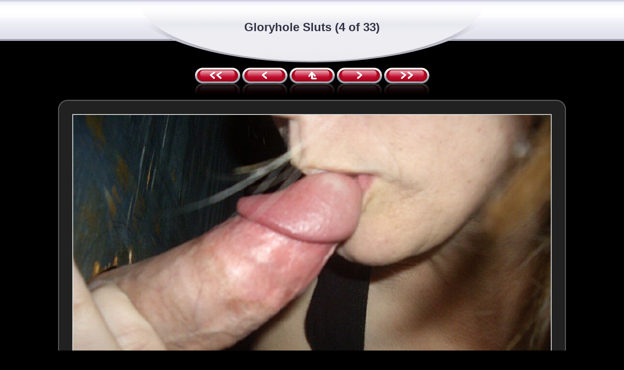

--- FILE ---
content_type: text/html
request_url: http://adulttheaterfun.com/affgh2/5174312258_8.html
body_size: 828
content:
<!DOCTYPE html PUBLIC "-//W3C//DTD XHTML 1.0 Transitional//EN" "http://www.w3.org/TR/xhtml1/DTD/xhtml1-transitional.dtd">
<html xmlns="http://www.w3.org/1999/xhtml">
<head>

<title>Gloryhole Sluts (4 of 33)</title>
<link href="index.css" rel="stylesheet" type="text/css" />
</head>

<body bgcolor="#000000">
<div align="center">
  <table width="100%" border="0" cellspacing="0" cellpadding="0">
    <tr>
      <td background="images/top_bg.gif"><img src="images/top_bg.gif" width="1" height="84"></td>
      <td width="698" align="center" background="images/bg_topwave1.jpg" class="title1"><br />
      Gloryhole Sluts (4 of 33)</td>
      <td background="images/top_bg.gif"><img src="images/top_bg.gif" width="1" height="84"></td>
    </tr>
    <tr>
      <td>&nbsp;</td>
      <td align="center"><img src="images/topwave2.jpg" width="560" height="44"><br />
        
<table><tr>
  <td><a href="5174312258_2.html"><img src="images/btn_first.gif" alt="[First]" border="0" vspace="8" /></a></td>
  <td><a href="5174312258_5.html"><img src="images/btn_prev.gif" alt="[Prev]" border="0" vspace="8" /></a></td>
  <td><a href="affgh2index.html"><img src="images/btn_up.gif" alt="[Index]" border="0" vspace="8" /></a></td>
  <td><a href="5174312258_9.html"><img src="images/btn_next.gif" alt="[Next]" border="0" vspace="8" /></a></td>
  <td><a href="2nvb447_004.html"><img src="images/btn_last.gif" alt="[Last]" border="0" vspace="8" /></a></td>
</tr></table>
</td>
      <td>&nbsp;</td>
    </tr>
  </table>
  <table border="0" cellpadding="0" cellspacing="0" bgcolor="#212121">
    <tr>
      <td width="19"><img src="images/corner1.gif" width="19" height="19" /></td>
      <td background="images/bg_border_t.gif"></td>
      <td width="19" align="right"><img src="images/corner2.gif" width="19" height="19" /></td>
    </tr>
    <tr>
      <td background="images/bg_border_l.gif">&nbsp;</td>
      <td><table width="100%" border="0" cellspacing="10" cellpadding="0">
        <tr>
          <td align="center"><a href="5174312258_9.html"><img src="full1/5174312258_8.jpg" alt="5174312258_8" /></a></td>
        </tr>
        <tr>
          <td align="center" class="thmbdesc1">5174312258_8</td>
        </tr>
      </table></td>
      <td background="images/bg_border_r.gif">&nbsp;</td>
    </tr>
    <tr>
      <td><img src="images/corner3.gif" width="19" height="19" /></td>
      <td background="images/bg_border_b.gif"></td>
      <td><img src="images/corner4.gif" width="19" height="19" /></td>
    </tr>
  </table>
  <table width="100%" border="0" cellspacing="0" cellpadding="0">
    <tr>
      <td>&nbsp;</td>
      <td align="center">
<table><tr>
  <td><a href="5174312258_2.html"><img src="images/btn_first.gif" alt="[First]" border="0" vspace="8" /></a></td>
  <td><a href="5174312258_5.html"><img src="images/btn_prev.gif" alt="[Prev]" border="0" vspace="8" /></a></td>
  <td><a href="affgh2index.html"><img src="images/btn_up.gif" alt="[Index]" border="0" vspace="8" /></a></td>
  <td><a href="5174312258_9.html"><img src="images/btn_next.gif" alt="[Next]" border="0" vspace="8" /></a></td>
  <td><a href="2nvb447_004.html"><img src="images/btn_last.gif" alt="[Last]" border="0" vspace="8" /></a></td>
</tr></table>
</td>
      <td>&nbsp;</td>
    </tr>
    <tr>
      <td>&nbsp;</td>
      <td align="center"><img src="images/botwave2.gif" width="484" height="22" /></td>
      <td>&nbsp;</td>
    </tr>
    <tr>
      <td background="images/bot_bg.gif"><img src="images/bot_bg.gif" width="1" height="81" /></td>
      <td width="484" align="center" background="images/botwave1.gif">&nbsp;</td>
      <td background="images/bot_bg.gif"><img src="images/bot_bg.gif" width="1" height="81" /></td>
    </tr>
  </table>
</div>
</body>
</html>


--- FILE ---
content_type: text/css
request_url: http://adulttheaterfun.com/affgh2/index.css
body_size: 321
content:
.thumbtitle {
  font-family: Verdana, Arial, Helvetica, sans-serif;
  font-size: 11px;
  color: #FFFBF0;
}
body {
    margin-left: 0px;
    margin-top: 0px;
    margin-right: 0px;
    margin-bottom: 0px;
    background-color: #000000;
}
.thmbdesc {
    font-family: Verdana, Arial, Helvetica, sans-serif;
    font-size: 11px;
    text-align: center;
    color: #000000;
}
.title1 {
    font-family: Verdana, Arial, Helvetica, sans-serif;
    font-size: 24px;
    font-weight: bold;
    color: #323246;
}
.menu1 {
    padding: 5px;
}
.menu2 {
    padding-right: 5px;
    padding-bottom: 10px;
}
body,td,th {
    color: #FFFFFF;
}
a:link {
    color: #878787;
}
a:visited {
    color: #878787;
}
a:hover {
    color: #878787;
}
a:active {
    color: #878787;
}
.thmbdesc1 {
    font-family: Verdana, Arial, Helvetica, sans-serif;
    font-size: 11px;
    text-align: center;
}

